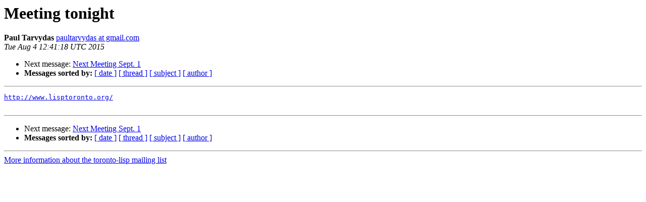

--- FILE ---
content_type: text/html
request_url: https://mailman.common-lisp.net/pipermail/toronto-lisp/2015-August/000686.html
body_size: 674
content:
<!DOCTYPE HTML PUBLIC "-//W3C//DTD HTML 4.01 Transitional//EN">
<HTML>
 <HEAD>
   <TITLE> Meeting tonight
   </TITLE>
   <LINK REL="Index" HREF="index.html" >
   <LINK REL="made" HREF="mailto:toronto-lisp%40common-lisp.net?Subject=Re%3A%20Meeting%20tonight&In-Reply-To=%3C55C0B2EE.60008%40gmail.com%3E">
   <META NAME="robots" CONTENT="index,nofollow">
   <style type="text/css">
       pre {
           white-space: pre-wrap;       /* css-2.1, curent FF, Opera, Safari */
           }
   </style>
   <META http-equiv="Content-Type" content="text/html; charset=us-ascii">
   
   <LINK REL="Next"  HREF="000687.html">
 </HEAD>
 <BODY BGCOLOR="#ffffff">
   <H1>Meeting tonight</H1>
    <B>Paul Tarvydas</B> 
    <A HREF="mailto:toronto-lisp%40common-lisp.net?Subject=Re%3A%20Meeting%20tonight&In-Reply-To=%3C55C0B2EE.60008%40gmail.com%3E"
       TITLE="Meeting tonight">paultarvydas at gmail.com
       </A><BR>
    <I>Tue Aug  4 12:41:18 UTC 2015</I>
    <P><UL>
        
        <LI>Next message: <A HREF="000687.html">Next Meeting Sept. 1
</A></li>
         <LI> <B>Messages sorted by:</B> 
              <a href="date.html#686">[ date ]</a>
              <a href="thread.html#686">[ thread ]</a>
              <a href="subject.html#686">[ subject ]</a>
              <a href="author.html#686">[ author ]</a>
         </LI>
       </UL>
    <HR>  
<!--beginarticle-->
<PRE><A HREF="http://www.lisptoronto.org/">http://www.lisptoronto.org/</A>

</PRE>


<!--endarticle-->
    <HR>
    <P><UL>
        <!--threads-->
	
	<LI>Next message: <A HREF="000687.html">Next Meeting Sept. 1
</A></li>
         <LI> <B>Messages sorted by:</B> 
              <a href="date.html#686">[ date ]</a>
              <a href="thread.html#686">[ thread ]</a>
              <a href="subject.html#686">[ subject ]</a>
              <a href="author.html#686">[ author ]</a>
         </LI>
       </UL>

<hr>
<a href="https://mailman.common-lisp.net/listinfo/toronto-lisp">More information about the toronto-lisp
mailing list</a><br>
</body></html>
